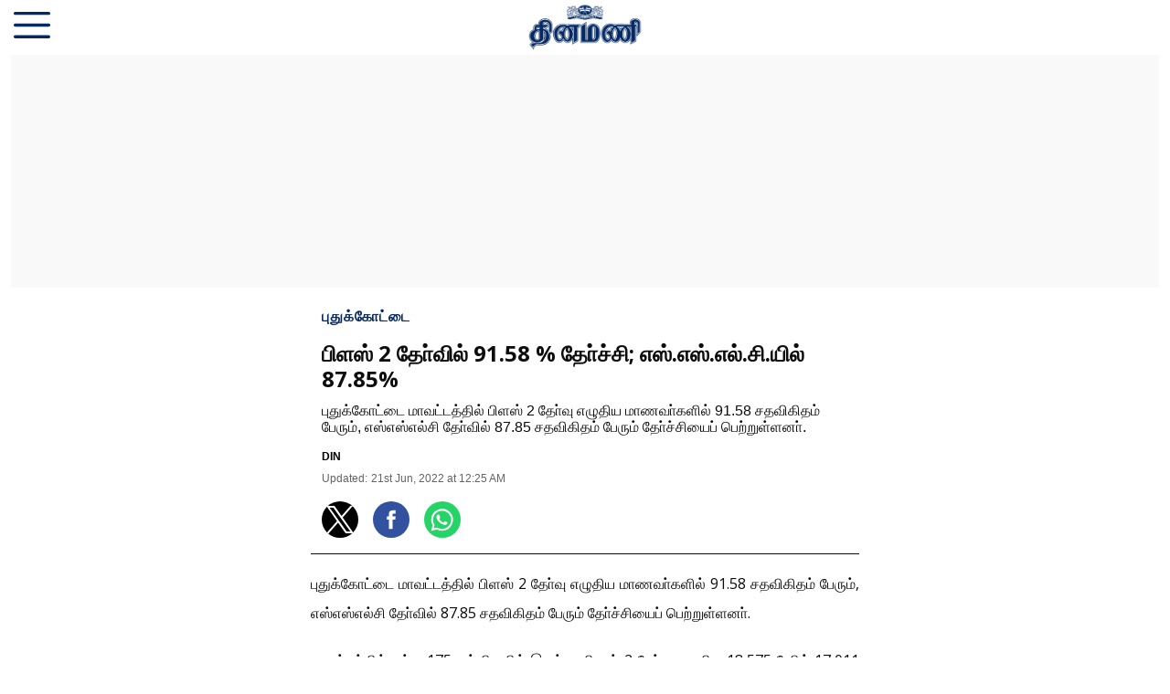

--- FILE ---
content_type: text/html; charset=utf-8
request_url: https://www.dinamani.com/amp/story/all-editions/edition-trichy/pudukottai/2022/jun/21/%E0%AE%AA%E0%AE%BF%E0%AE%B3%E0%AE%B8%E0%AF%8D-2-%E0%AE%A4%E0%AF%87%E0%AE%BE%E0%AF%8D%E0%AE%B5%E0%AE%BF%E0%AE%B2%E0%AF%8D-9158--%E0%AE%A4%E0%AF%87%E0%AE%BE%E0%AF%8D%E0%AE%9A%E0%AF%8D%E0%AE%9A%E0%AE%BF-%E0%AE%8E%E0%AE%B8%E0%AF%8D%E0%AE%8E%E0%AE%B8%E0%AF%8D%E0%AE%8E%E0%AE%B2%E0%AF%8D%E0%AE%9A%E0%AE%BF%E0%AE%AF%E0%AE%BF%E0%AE%B2%E0%AF%8D-8785-3865839.html
body_size: 8659
content:
<!doctype html>
  <html lang="ta" dir="ltr" ⚡>
    <head>
      <meta charset="utf-8">
      <meta name="viewport" content="width=device-width,minimum-scale=1,initial-scale=1">
      <link rel="preload" as="script" href="https://cdn.ampproject.org/v0.js">
      <script async src="https://cdn.ampproject.org/v0.js"></script><link data-react-helmet="true" rel="preconnect dns-prefetch" href="https://fonts.gstatic.com" crossorigin="anonymous"/><link data-react-helmet="true" rel="stylesheet" crossorigin="anonymous" href="https://fonts.googleapis.com/css?family=Open+Sans:300,400,600,700&amp;display=swap"/><link data-react-helmet="true" rel="stylesheet" crossorigin="anonymous" href="https://fonts.googleapis.com/css?family=PT+Serif:400,400italic,700,700italic&amp;display=swap"/><link data-react-helmet="true" rel="dns-prefetch" href="https://cdn.ampproject.org/v0/amp-ad-0.1.js" crossorigin="anonymous"/><title>பிளஸ் 2 தோ்வில் 91.58 % தோ்ச்சி; எஸ்.எஸ்.எல்.சி.யில் 87.85%</title><link rel="canonical" href="https://www.dinamani.com/all-editions/edition-trichy/pudukottai/2022/Jun/20/பிளஸ்-2-தோ்வில்-9158--தோ்ச்சி-எஸ்எஸ்எல்சியில்-8785-3865839.html"/><meta name="author" content="DIN"/><meta name="news_keywords" content=""/><meta name="title" content="பிளஸ் 2 தோ்வில் 91.58 % தோ்ச்சி; எஸ்.எஸ்.எல்.சி.யில் 87.85%"/><meta property="og:type" content="article"/><meta property="og:url" content="https://www.dinamani.com/all-editions/edition-trichy/pudukottai/2022/Jun/20/பிளஸ்-2-தோ்வில்-9158--தோ்ச்சி-எஸ்எஸ்எல்சியில்-8785-3865839.html"/><meta property="og:title" content="பிளஸ் 2 தோ்வில் 91.58 % தோ்ச்சி; எஸ்.எஸ்.எல்.சி.யில் 87.85%"/><meta name="twitter:card" content="summary_large_image"/><meta name="twitter:title" content="பிளஸ் 2 தோ்வில் 91.58 % தோ்ச்சி; எஸ்.எஸ்.எல்.சி.யில் 87.85%"/><meta name="twitter:image" content="https://media.dinamani.com/dinamani/2025-07-25/xsbo4ylj/DinamaniLogo.png"/><meta property="twitter:image:alt" content="பிளஸ் 2 தோ்வில் 91.58 % தோ்ச்சி; எஸ்.எஸ்.எல்.சி.யில் 87.85%"/><meta property="og:image" content="https://media.dinamani.com/dinamani/2025-07-25/xsbo4ylj/DinamaniLogo.png"/><meta property="og:image:width" content="1200"/><meta property="og:image:alt" content="பிளஸ் 2 தோ்வில் 91.58 % தோ்ச்சி; எஸ்.எஸ்.எல்.சி.யில் 87.85%"/><meta name="twitter:creator" content="migrator"/><meta name="twitter:site" content="@DinamaniDaily"/><meta name="twitter:domain" content="https://www.dinamani.com"/><meta property="fb:app_id" content="266169436516802"/><meta property="og:site_name" content="Dinamani"/><script type="application/ld+json">{"@context":"http://schema.org","@type":"BreadcrumbList","itemListElement":[{"@type":"ListItem","position":1,"name":"Home","item":"https://www.dinamani.com"},{"@type":"ListItem","position":2,"name":"அனைத்துப் பதிப்புகள்","item":"https://www.dinamani.com/all-editions"},{"@type":"ListItem","position":3,"name":"திருச்சி","item":"https://www.dinamani.com/all-editions/edition-trichy"},{"@type":"ListItem","position":4,"name":"புதுக்கோட்டை","item":"https://www.dinamani.com/all-editions/edition-trichy/pudukottai"},{"@type":"ListItem","position":5,"name":"பிளஸ் 2 தோ்வில் 91.58 % தோ்ச்சி; எஸ்.எஸ்.எல்.சி.யில் 87.85%","item":"https://www.dinamani.com/all-editions/edition-trichy/pudukottai/2022/Jun/20/பிளஸ்-2-தோ்வில்-9158--தோ்ச்சி-எஸ்எஸ்எல்சியில்-8785-3865839.html"}]}</script><meta/><script type="application/ld+json">{"headline":"பிளஸ் 2 தோ்வில் 91.58 % தோ்ச்சி; எஸ்.எஸ்.எல்.சி.யில் 87.85%","image":[{"@type":"ImageObject","url":"https://media.dinamani.com/null?w=1200&h=675&auto=format%2Ccompress&fit=max&enlarge=true","width":"1200","height":"675"},{"@type":"ImageObject","url":"https://media.dinamani.com/null?w=1200&h=900&auto=format%2Ccompress&fit=max&enlarge=true","width":"1200","height":"900"},{"@type":"ImageObject","url":"https://media.dinamani.com/null?w=1200&h=1200&auto=format%2Ccompress&fit=max&enlarge=true","width":"1200","height":"1200"}],"url":"https://www.dinamani.com/all-editions/edition-trichy/pudukottai/2022/Jun/20/பிளஸ்-2-தோ்வில்-9158--தோ்ச்சி-எஸ்எஸ்எல்சியில்-8785-3865839.html","datePublished":"2022-06-20T18:55:00Z","mainEntityOfPage":{"@type":"WebPage","@id":"https://www.dinamani.com/all-editions/edition-trichy/pudukottai/2022/Jun/20/பிளஸ்-2-தோ்வில்-9158--தோ்ச்சி-எஸ்எஸ்எல்சியில்-8785-3865839.html"},"publisher":{"@type":"Organization","@context":"http://schema.org","name":"Dinamani","url":"https://www.dinamani.com","logo":{"@context":"http://schema.org","@type":"ImageObject","author":"dinamani","contentUrl":"https://media.dinamani.com/dinamani/2025-07-25/xsbo4ylj/DinamaniLogo.png","url":"https://media.dinamani.com/dinamani/2025-07-25/xsbo4ylj/DinamaniLogo.png","name":"logo","width":"","height":""},"sameAs":["https://www.facebook.com/DinamaniDaily","https://twitter.com/DinamaniDaily","https://www.instagram.com/dinamanidaily/","https://www.youtube.com/channel/UC3jcdpf8dWtljex9PyhSM6w?sub_confirmation=1","https://www.whatsapp.com/channel/0029Va60JxGFcowBIEtwvB0G","https://t.me/dinamaniofficial","https://news.google.com/publications/CAAqJggKIiBDQklTRWdnTWFnNEtER1JwYm1GdFlXNXBMbU52YlNnQVAB?hl=ta&gl=IN&ceid=IN%3Ata"],"id":"https://www.dinamani.com"},"author":[{"@type":"Person","givenName":"DIN","name":"DIN","url":"https://www.dinamani.com/author/din"}],"keywords":"","thumbnailUrl":"https://media.dinamani.com/null?w=1200&h=675&auto=format%2Ccompress&fit=max&enlarge=true","articleBody":"புதுக்கோட்டை மாவட்டத்தில் பிளஸ் 2 தோ்வு எழுதிய மாணவா்களில் 91.58 சதவிகிதம் பேரும், எஸ்எஸ்எல்சி தோ்வில் 87.85 சதவிகிதம் பேரும் தோ்ச்சியைப் பெற்றுள்ளனா்..மாவட்டத்தில் உள்ள 175 பள்ளிகளில் இருந்து, பிளஸ்-2 தோ்வு எழுதிய 18,575 பேரில் 17,011 போ் தோ்ச்சி பெற்றுள்ளனா். இதில், 7,519 போ் மாணவா்கள்; 9,492 போ் மாணவிகள்..கல்வி மாவட்ட வாரியாக தோ்ச்சி சதவிகிதம்: அறந்தாங்கி- 93.12, இலுப்பூா்- 89.53, புதுக்கோட்டை- 91.72. 8 - அரசுப் பள்ளிகள், 3 - உதவி பெறும் பள்ளிகள், 2 - சுய நிதிப் பள்ளிகள், 37- மெட்ரிக் பள்ளிகள் என மொத்தம் 50 பள்ளிகள் நூறு சதவிகிதம் தோ்ச்சி பெற்றுள்ளன..பாடவாரியாக நூறு சதவிகிதம்: புள்ளியியல்(128), உயிா் வேதியியல்(15), வணிகக் கணிதம் மற்றும் புள்ளியியல்(62) ஆகிய பாடங்களில் தோ்வெழுதிய அனைவரும் தோ்ச்சி பெற்றனா்..எஸ்எஸ்எல்சி தோ்வில் 87.85 சதவிகிதத் தோ்ச்சி:.மொத்தம் உள்ள 333 பள்ளிகளில் இருந்து, தோ்வெழுதிய 22,460 பேரில் 19,731 போ் தோ்ச்சி பெற்றுள்ளனா். 9,381 போ் மாணவா்கள்; 10,350 போ் மாணவிகள்..அறந்தாங்கி - 91.31, இலுப்பூா்- 85.65, புதுக்கோட்டை- 86.51..69 பள்ளிகள் நூறு சதவிகிதத் தோ்ச்சி: 18 - அரசுப் பள்ளிகள், 2 - உதவி பெறும் பள்ளிகள், 4 - சுயநிதிப் பள்ளிகள், 45 - மெட்ரிக். பள்ளிகள்..தினமணி செய்திமடலைப் பெற... Newsletterதினமணி&#39;யை வாட்ஸ்ஆப் சேனலில் பின்தொடர... WhatsApp தினமணியைத் தொடர: Facebook, Twitter, Instagram, Youtube, Telegram, Threads, Arattai, Google Newsஉடனுக்குடன் செய்திகளை அறிய தினமணி  App பதிவிறக்கம் செய்யவும்.","dateCreated":"2022-06-20T18:55:00Z","dateModified":"2022-06-20T18:55:45Z","name":"பிளஸ் 2 தோ்வில் 91.58 % தோ்ச்சி; எஸ்.எஸ்.எல்.சி.யில் 87.85%","isPartOf":{"@type":"WebPage","url":"https://www.dinamani.com/all-editions/edition-trichy/pudukottai/2022/Jun/20/பிளஸ்-2-தோ்வில்-9158--தோ்ச்சி-எஸ்எஸ்எல்சியில்-8785-3865839.html","primaryImageOfPage":{"@type":"ImageObject","url":"https://media.dinamani.com/null?w=1200&h=675&auto=format%2Ccompress&fit=max&enlarge=true","width":"1200","height":"675"}},"articleSection":"புதுக்கோட்டை","alternativeHeadline":"","description":null,"@type":"NewsArticle","@context":"http://schema.org"}</script><meta name="description" content="புதுக்கோட்டை மாவட்டத்தில் பிளஸ் 2 தோ்வு எழுதிய மாணவா்களில் 91.58 சதவிகிதம் பேரும், எஸ்எஸ்எல்சி தோ்வில் 87.85 சதவிகிதம் பேரும் தோ்ச்சியைப் பெற்றுள்ளனா்."/><meta property="og:description" content="புதுக்கோட்டை மாவட்டத்தில் பிளஸ் 2 தோ்வு எழுதிய மாணவா்களில் 91.58 சதவிகிதம் பேரும், எஸ்எஸ்எல்சி தோ்வில் 87.85 சதவிகிதம் பேரும் தோ்ச்சியைப் பெற்றுள்ளனா். மாவட்"/><meta name="twitter:description" content="புதுக்கோட்டை மாவட்டத்தில் பிளஸ் 2 தோ்வு எழுதிய மாணவா்களில் 91.58 சதவிகிதம் பேரும், எஸ்எஸ்எல்சி தோ்வில் 87.85 சதவிகிதம் பேரும் தோ்ச்சியைப் பெற்றுள்ளனா். மாவட்"/><script data-react-helmet="true" async custom-element="amp-sidebar" src="https://cdn.ampproject.org/v0/amp-sidebar-0.1.js"></script><script data-react-helmet="true" async custom-element="amp-social-share" src="https://cdn.ampproject.org/v0/amp-social-share-0.1.js"></script><script data-react-helmet="true" async custom-element="amp-lightbox-gallery" src="https://cdn.ampproject.org/v0/amp-lightbox-gallery-0.1.js"></script><script data-react-helmet="true" async custom-element="amp-ad" src="https://cdn.ampproject.org/v0/amp-ad-0.1.js"></script><script data-react-helmet="true" async custom-element="amp-analytics" src="https://cdn.ampproject.org/v0/amp-analytics-0.1.js"></script><script data-react-helmet="true" async custom-element="amp-next-page" src="https://cdn.ampproject.org/v0/amp-next-page-1.0.js"></script><style amp-custom>
          .logo-align-left img {
            object-fit: contain;
            min-width: auto;
            width: auto;
            margin: inherit;
          }

          .logo-align-right img {
            min-width: auto;
            width: auto;
            margin-right: inherit;
            object-fit: contain;
          }

          .logo-align-center img {
            object-fit: contain;
          }
        
              .author-wrapper{
                display: flex;
                font-size: 12px;
                font-weight: bold;  
                flex-wrap: wrap;
                align-items: center;
                font-family: sans-serif
              }

              .guest-author-wrapper {
                margin-top: 8px;
              }
         
          .hero-image img{
            object-fit: contain;
          }
        .fSAtIF{font-family:"Open Sans",sans-serif;position:relative;}/*!sc*/
data-styled.g1[id="layout__Container-sc-6agefx-0"]{content:"fSAtIF,"}/*!sc*/
.kIafRl{-webkit-text-decoration:none;text-decoration:none;color:#052962;font-size:14px;}/*!sc*/
data-styled.g2[id="footer__PoweredBy-sc-11jfec5-0"]{content:"kIafRl,"}/*!sc*/
.dsLbZU{display:-webkit-box;display:-webkit-flex;display:-ms-flexbox;display:flex;padding:8px 4px;-webkit-box-pack:center;-webkit-justify-content:center;-ms-flex-pack:center;justify-content:center;-webkit-flex-direction:column;-ms-flex-direction:column;flex-direction:column;-webkit-align-items:center;-webkit-box-align:center;-ms-flex-align:center;align-items:center;min-height:50px;font-family:sans-serif;background-color:#ffffff;color:#052962;}/*!sc*/
data-styled.g3[id="footer__StyledFooter-sc-11jfec5-1"]{content:"dsLbZU,"}/*!sc*/
.glEaoO{color:#052962;margin:0;-webkit-letter-spacing:1px;-moz-letter-spacing:1px;-ms-letter-spacing:1px;letter-spacing:1px;font-weight:bold;font-family:"Open Sans",sans-serif;font-size:16px;}/*!sc*/
data-styled.g4[id="section__StyledSectionName-sc-1rup2q0-0"]{content:"glEaoO,"}/*!sc*/
.caKEka:before{content:"";display:block;padding:0 0 12px 0;}/*!sc*/
.jGKHzp:before{content:"";display:block;padding:0 0 8px 0;}/*!sc*/
.cwfUOS:before{content:"";display:block;padding:0 0 16px 0;}/*!sc*/
.jIHSxt:before{content:"";display:block;padding:0 0 4px 0;}/*!sc*/
data-styled.g5[id="spacer__StyledSpacerVertical-sc-175lggr-0"]{content:"caKEka,jGKHzp,cwfUOS,jIHSxt,"}/*!sc*/
.eiQfMk:before{content:"";display:inline-block;padding:0 0 0 4px;}/*!sc*/
.jWKUYz:before{content:"";display:inline-block;padding:0 0 0 16px;}/*!sc*/
data-styled.g6[id="spacer__StyledSpacerHorizontal-sc-175lggr-1"]{content:"eiQfMk,jWKUYz,"}/*!sc*/
.bRfykW{color:#636363;font-family:sans-serif;font-size:12px;margin:0;}/*!sc*/
data-styled.g8[id="date-time__StyledTime-sc-3hdfd2-0"]{content:"bRfykW,"}/*!sc*/
.hRGIKp{color:#0d0d0d;font-size:16px;font-family:"Open Sans",sans-serif;line-height:1.3;overflow-wrap:break-word;}/*!sc*/
.hRGIKp p{margin:0 0 8px 0;line-height:2;font-size:16px;}/*!sc*/
.hRGIKp a{color:#333333;}/*!sc*/
.hRGIKp ul{list-style:disc;margin:0;padding:0 0 0 24px;}/*!sc*/
.hRGIKp ol{list-style:decimal;margin:0;padding:0 0 0 24px;}/*!sc*/
.hRGIKp h2{font-size:32px;line-height:1.5;font-family:"Open Sans",sans-serif;margin:0 0 12px 0;}/*!sc*/
.hRGIKp h3{font-size:26px;line-height:1.5;font-family:"Open Sans",sans-serif;margin:0 0 12px 0;}/*!sc*/
data-styled.g10[id="text__StyledText-sc-n3xoc4-0"]{content:"hRGIKp,"}/*!sc*/
.euPUzs{list-style:none;margin:0;padding:0 15px;min-width:220px;font:400 18px "Open Sans",sans-serif;}/*!sc*/
data-styled.g40[id="presentational-components__StyledList-sc-abef3z-0"]{content:"euPUzs,"}/*!sc*/
.blsmKG{margin:20px 0;color:#052962;}/*!sc*/
data-styled.g41[id="presentational-components__StyledListItem-sc-abef3z-1"]{content:"blsmKG,"}/*!sc*/
.jfnSJG{cursor:pointer;width:1rem;margin:0 0 0 auto;}/*!sc*/
data-styled.g43[id="presentational-components__StyledCloseIcon-sc-abef3z-3"]{content:"jfnSJG,"}/*!sc*/
.bHcRDh{-webkit-text-decoration:none;text-decoration:none;color:#052962;}/*!sc*/
data-styled.g44[id="presentational-components__StyledAnchor-sc-abef3z-4"]{content:"bHcRDh,"}/*!sc*/
.iqZzMQ{display:-webkit-box;display:-webkit-flex;display:-ms-flexbox;display:flex;-webkit-box-pack:center;-webkit-justify-content:center;-ms-flex-pack:center;justify-content:center;margin:12px 0;padding:12px 0;color:#636363;border:1px solid #d1d1d1;}/*!sc*/
data-styled.g51[id="infinite-scroll__StyledSeparator-sc-y36qta-0"]{content:"iqZzMQ,"}/*!sc*/
.bWaiiy{font-family:"Open Sans",sans-serif;font-size:24px;color:#0d0d0d;line-height:1.2;margin:0;font-weight:bold;}/*!sc*/
data-styled.g52[id="header-card__Headline-sc-11yiwn5-0"]{content:"bWaiiy,"}/*!sc*/
.hfySKH{font-family:sans-serif;font-size:16px;color:#0d0d0d;margin:0;font-weight:normal;}/*!sc*/
data-styled.g53[id="header-card__SubHeadline-sc-11yiwn5-1"]{content:"hfySKH,"}/*!sc*/
.fwjOte{padding:0 12px;border-bottom:1px solid #0d0d0d;}/*!sc*/
data-styled.g54[id="header-card__HeaderCardContainer-sc-11yiwn5-2"]{content:"fwjOte,"}/*!sc*/
.kHfdPA{width:100%;height:60px;position:relative;background-color:#ffffff;}/*!sc*/
data-styled.g59[id="navbar__StyledNavbar-sc-yeewtk-0"]{content:"kHfdPA,"}/*!sc*/
.gAIMBs{position:absolute;top:50%;left:50%;-webkit-transform:translate(-50%,-50%);-ms-transform:translate(-50%,-50%);transform:translate(-50%,-50%);}/*!sc*/
data-styled.g60[id="navbar__LogoWrapperOuter-sc-yeewtk-1"]{content:"gAIMBs,"}/*!sc*/
.eZJrAz{position:relative;width:200px;height:50px;}/*!sc*/
data-styled.g61[id="navbar__LogoWrapperInner-sc-yeewtk-2"]{content:"eZJrAz,"}/*!sc*/
.kdtoRK{position:absolute;top:50%;cursor:pointer;-webkit-transform:translate(15px,-50%);-ms-transform:translate(15px,-50%);transform:translate(15px,-50%);}/*!sc*/
data-styled.g62[id="navbar__HamburgerWrapper-sc-yeewtk-3"]{content:"kdtoRK,"}/*!sc*/
.cFsQpJ{margin:0 0 24px 0;border-bottom:2px solid #f9f9f9;}/*!sc*/
data-styled.g63[id="related-story-card__Wrapper-sc-2dvkus-0"]{content:"cFsQpJ,"}/*!sc*/
.kdXzzf{-webkit-text-decoration:none;text-decoration:none;}/*!sc*/
data-styled.g64[id="related-story-card__StyledAnchor-sc-2dvkus-1"]{content:"kdXzzf,"}/*!sc*/
.mrRmp{font-family:"Open Sans",sans-serif;font-size:24px;color:#0d0d0d;font-weight:bold;}/*!sc*/
data-styled.g65[id="related-story-card__Headline-sc-2dvkus-2"]{content:"mrRmp,"}/*!sc*/
.bPKMnb{font-size:24px;font-family:"Open Sans",sans-serif;}/*!sc*/
data-styled.g66[id="related-stories__Heading-sc-y8mxvt-0"]{content:"bPKMnb,"}/*!sc*/
.ktawIq{text-align:center;background-color:#f9f9f9;}/*!sc*/
.kEbIUS{text-align:center;}/*!sc*/
data-styled.g67[id="components__AdWrapper-sc-h8rp1r-0"]{content:"ktawIq,kEbIUS,"}/*!sc*/
.hFhScp{display:-webkit-box;display:-webkit-flex;display:-ms-flexbox;display:flex;}/*!sc*/
data-styled.g68[id="social-share-header__Wrapper-sc-1jv4se-0"]{content:"hFhScp,"}/*!sc*/
.dWdwrc{max-width:600px;margin:0 auto;}/*!sc*/
data-styled.g69[id="generic-story__StoryContainer-sc-dtp3aq-0"]{content:"dWdwrc,"}/*!sc*/
.iUWjdo{padding:0 12px;}/*!sc*/
data-styled.g70[id="generic-story__Wrapper-sc-dtp3aq-1"]{content:"iUWjdo,"}/*!sc*/
</style><style amp-boilerplate>body{-webkit-animation:-amp-start 8s steps(1,end) 0s 1 normal both;-moz-animation:-amp-start 8s steps(1,end) 0s 1 normal both;-ms-animation:-amp-start 8s steps(1,end) 0s 1 normal both;animation:-amp-start 8s steps(1,end) 0s 1 normal both}@-webkit-keyframes -amp-start{from{visibility:hidden}to{visibility:visible}}@-moz-keyframes -amp-start{from{visibility:hidden}to{visibility:visible}}@-ms-keyframes -amp-start{from{visibility:hidden}to{visibility:visible}}@-o-keyframes -amp-start{from{visibility:hidden}to{visibility:visible}}@keyframes -amp-start{from{visibility:hidden}to{visibility:visible}}</style><noscript><style amp-boilerplate>body{-webkit-animation:none;-moz-animation:none;-ms-animation:none;animation:none}</style></noscript><script async custom-element="amp-sticky-ad" src="https://cdn.ampproject.org/v0/amp-sticky-ad-1.0.js"></script>
<script async custom-element="amp-auto-ads"
        src="https://cdn.ampproject.org/v0/amp-auto-ads-0.1.js">
</script></head><body><div class="layout__Container-sc-6agefx-0 fSAtIF"><div next-page-hide="true"><header class="navbar__StyledNavbar-sc-yeewtk-0 kHfdPA"><div class="navbar__LogoWrapperOuter-sc-yeewtk-1 gAIMBs"><div class="navbar__LogoWrapperInner-sc-yeewtk-2 eZJrAz"><a href="/"><amp-img class="logo-align-center" alt="dinamani" src="https://images.assettype.com/dinamani/2024-02/3067f946-6efc-456e-89c6-a716f97d01a5/Dinamani_Logo.png?w=600" layout="fill"></amp-img></a></div></div><div role="button" tabindex="0" on="tap:sidebar.open" aria-label="hamburger" class="navbar__HamburgerWrapper-sc-yeewtk-3 kdtoRK"><svg width="40" height="40" viewBox="0 -53 384 384" xmlns="http://www.w3.org/2000/svg"><path fill="#052962" d="m368 154.667969h-352c-8.832031 0-16-7.167969-16-16s7.167969-16 16-16h352c8.832031 0 16 7.167969 16 16s-7.167969 16-16 16zm0 0"></path><path fill="#052962" d="m368 32h-352c-8.832031 0-16-7.167969-16-16s7.167969-16 16-16h352c8.832031 0 16 7.167969 16 16s-7.167969 16-16 16zm0 0"></path><path fill="#052962" d="m368 277.332031h-352c-8.832031 0-16-7.167969-16-16s7.167969-16 16-16h352c8.832031 0 16 7.167969 16 16s-7.167969 16-16 16zm0 0"></path></svg></div><div class="hamburger-menu__StyledSidebar-sc-rnafud-0 cbdjU"><amp-sidebar id="sidebar" layout="nodisplay" on="sidebarClose:nested-menu.reset" style="width:250px"><div class="hamburger-menu__StyledNestedMenu-sc-rnafud-1 kEZWoV"><amp-nested-menu layout="fill" id="nested-menu"><ul class="presentational-components__StyledList-sc-abef3z-0 euPUzs"><li class="presentational-components__StyledListItem-sc-abef3z-1 blsmKG"><div role="button" tabindex="0" on="tap:sidebar.close" aria-label="close" class="presentational-components__StyledCloseIcon-sc-abef3z-3 jfnSJG">X</div></li><li class="presentational-components__StyledListItem-sc-abef3z-1 blsmKG"><a href="https://www.dinamani.com/authorspage" class="presentational-components__StyledAnchor-sc-abef3z-4 bHcRDh">எழுதுவோர்</a></li><li class="presentational-components__StyledListItem-sc-abef3z-1 blsmKG"><a href="https://www.dinamani.com/latest-news" class="presentational-components__StyledAnchor-sc-abef3z-4 bHcRDh">தற்போதைய செய்திகள்</a></li><li class="presentational-components__StyledListItem-sc-abef3z-1 blsmKG"><a href="https://www.dinamani.com/editorial" class="presentational-components__StyledAnchor-sc-abef3z-4 bHcRDh">தலையங்கம்</a></li><li class="presentational-components__StyledListItem-sc-abef3z-1 blsmKG"><a href="https://www.dinamani.com/india" class="presentational-components__StyledAnchor-sc-abef3z-4 bHcRDh">இந்தியா</a></li><li class="presentational-components__StyledListItem-sc-abef3z-1 blsmKG"><a href="https://www.dinamani.com/cinema" class="presentational-components__StyledAnchor-sc-abef3z-4 bHcRDh">சினிமா</a></li><li class="presentational-components__StyledListItem-sc-abef3z-1 blsmKG"><a href="https://www.dinamani.com/sports" class="presentational-components__StyledAnchor-sc-abef3z-4 bHcRDh">விளையாட்டு</a></li><li class="presentational-components__StyledListItem-sc-abef3z-1 blsmKG"><a href="https://www.dinamani.com/religion" class="presentational-components__StyledAnchor-sc-abef3z-4 bHcRDh">ஆன்மிகம்</a></li><li class="presentational-components__StyledListItem-sc-abef3z-1 blsmKG"><a href="https://www.dinamani.com/astrology" class="presentational-components__StyledAnchor-sc-abef3z-4 bHcRDh">ஜோதிடம்</a></li><li class="presentational-components__StyledListItem-sc-abef3z-1 blsmKG"><a href="https://www.dinamani.com/employment" class="presentational-components__StyledAnchor-sc-abef3z-4 bHcRDh">வேலைவாய்ப்பு</a></li><li class="presentational-components__StyledListItem-sc-abef3z-1 blsmKG"><a href="https://www.dinamani.com/tamilnadu" class="presentational-components__StyledAnchor-sc-abef3z-4 bHcRDh"> தமிழ்நாடு</a></li><li class="presentational-components__StyledListItem-sc-abef3z-1 blsmKG"><a href="https://www.dinamani.com/world" class="presentational-components__StyledAnchor-sc-abef3z-4 bHcRDh">உலகம்</a></li><li class="presentational-components__StyledListItem-sc-abef3z-1 blsmKG"><a href="https://www.dinamani.com/trade" class="presentational-components__StyledAnchor-sc-abef3z-4 bHcRDh">வணிகம்</a></li><li class="presentational-components__StyledListItem-sc-abef3z-1 blsmKG"><a href="https://www.dinamani.com/latest-news/sirappu-seithigal" class="presentational-components__StyledAnchor-sc-abef3z-4 bHcRDh">சிறப்புச் செய்திகள்</a></li><li class="presentational-components__StyledListItem-sc-abef3z-1 blsmKG"><a href="https://www.dinamani.com/health" class="presentational-components__StyledAnchor-sc-abef3z-4 bHcRDh">மருத்துவம்</a></li><li class="presentational-components__StyledListItem-sc-abef3z-1 blsmKG"><a href="https://www.dinamani.com/education" class="presentational-components__StyledAnchor-sc-abef3z-4 bHcRDh">கல்வி</a></li><li class="presentational-components__StyledListItem-sc-abef3z-1 blsmKG"><a href="https://www.dinamani.com/automobiles" class="presentational-components__StyledAnchor-sc-abef3z-4 bHcRDh">ஆட்டோமொபைல்ஸ்</a></li><li class="presentational-components__StyledListItem-sc-abef3z-1 blsmKG"><a href="https://www.dinamani.com/lifestyle" class="presentational-components__StyledAnchor-sc-abef3z-4 bHcRDh">லைஃப்ஸ்டைல்</a></li><li class="presentational-components__StyledListItem-sc-abef3z-1 blsmKG"><a href="https://www.dinamani.com/weekly-supplements" class="presentational-components__StyledAnchor-sc-abef3z-4 bHcRDh">வார இதழ்கள்</a></li><li class="presentational-components__StyledListItem-sc-abef3z-1 blsmKG"><a href="https://www.dinamani.com/nool-aragam" class="presentational-components__StyledAnchor-sc-abef3z-4 bHcRDh">நூல் அரங்கம்</a></li><li class="presentational-components__StyledListItem-sc-abef3z-1 blsmKG"><a href="https://www.dinamani.com/galleries" class="presentational-components__StyledAnchor-sc-abef3z-4 bHcRDh">புகைப்படங்கள்</a></li><li class="presentational-components__StyledListItem-sc-abef3z-1 blsmKG"><a href="https://www.dinamani.com/religion/parigara-thalangall" class="presentational-components__StyledAnchor-sc-abef3z-4 bHcRDh">பரிகாரத் தலங்கள்</a></li><li class="presentational-components__StyledListItem-sc-abef3z-1 blsmKG"><a href="https://www.dinamani.com/treasure/specials" class="presentational-components__StyledAnchor-sc-abef3z-4 bHcRDh">ஸ்பெஷல்ஸ்</a></li><li class="presentational-components__StyledListItem-sc-abef3z-1 blsmKG"><a href="https://www.dinamani.com/editorial-articles" class="presentational-components__StyledAnchor-sc-abef3z-4 bHcRDh">கட்டுரைகள்</a></li><li class="presentational-components__StyledListItem-sc-abef3z-1 blsmKG"><a href="https://www.dinamani.com/discussion-forum" class="presentational-components__StyledAnchor-sc-abef3z-4 bHcRDh">விவாதமேடை</a></li><li class="presentational-components__StyledListItem-sc-abef3z-1 blsmKG"><a href="http://epaper.dinamani.com/" class="presentational-components__StyledAnchor-sc-abef3z-4 bHcRDh">இ-பேப்பர்</a></li><li class="presentational-components__StyledListItem-sc-abef3z-1 blsmKG"><a href="https://www.dinamani.com/newsletter" class="presentational-components__StyledAnchor-sc-abef3z-4 bHcRDh">செய்தி மடல்</a></li><li class="presentational-components__StyledListItem-sc-abef3z-1 blsmKG"><a href="https://www.dinamani.com/special-pages" class="presentational-components__StyledAnchor-sc-abef3z-4 bHcRDh">சிறப்புப் பக்கங்கள்</a></li><li class="presentational-components__StyledListItem-sc-abef3z-1 blsmKG"><a href="https://www.dinamani.com/book-space" class="presentational-components__StyledAnchor-sc-abef3z-4 bHcRDh">புத்தக வெளி</a></li><li class="presentational-components__StyledListItem-sc-abef3z-1 blsmKG"><a href="https://www.dinamani.com/sponsored-content" class="presentational-components__StyledAnchor-sc-abef3z-4 bHcRDh">விளம்பரதாரர் செய்திகள்</a></li><li class="presentational-components__StyledListItem-sc-abef3z-1 blsmKG"><a href="https://www.dinamani.com/astrology" class="presentational-components__StyledAnchor-sc-abef3z-4 bHcRDh">ஜோதிடப் பக்கம்</a></li><li class="presentational-components__StyledListItem-sc-abef3z-1 blsmKG"><a href="https://www.dinamani.com/marketing-initiative" class="presentational-components__StyledAnchor-sc-abef3z-4 bHcRDh">வணிகப் பெருக்க சிறப்புப் பக்கங்கள்</a></li></ul></amp-nested-menu></div></amp-sidebar></div></header></div><amp-analytics data-credentials="include" config="https://www.googletagmanager.com/amp.json?id=GTM-MZ5CS4NX&amp;gtm.url=SOURCE_URL"></amp-analytics><div class="generic-story__Wrapper-sc-dtp3aq-1 iUWjdo"><div class="components__AdWrapper-sc-h8rp1r-0 ktawIq"><amp-ad type="doubleclick" json="{&quot;targeting&quot;:{&quot;environment&quot;:[&quot;production&quot;],&quot;publisher-name&quot;:[&quot;dinamani&quot;],&quot;sections&quot;:[&quot;pudukottai&quot;]}}" width="300" height="250" data-slot="/3167926/DNM_AMP_300x250_TOP"></amp-ad></div><div data-test-id="styled-space-vertical" class="spacer__StyledSpacerVertical-sc-175lggr-0 caKEka"></div><div id="qt-amp-story-container" class="generic-story__StoryContainer-sc-dtp3aq-0 dWdwrc qt-amp-story-container-class"><div><div data-test-id="styled-space-vertical" class="spacer__StyledSpacerVertical-sc-175lggr-0 jGKHzp"></div><div class="header-card__HeaderCardContainer-sc-11yiwn5-2 fwjOte"><span class="section__StyledSectionName-sc-1rup2q0-0 glEaoO">புதுக்கோட்டை</span><div data-test-id="styled-space-vertical" class="spacer__StyledSpacerVertical-sc-175lggr-0 cwfUOS"></div><h1 class="header-card__Headline-sc-11yiwn5-0 bWaiiy">பிளஸ் 2 தோ்வில் 91.58 % தோ்ச்சி; எஸ்.எஸ்.எல்.சி.யில் 87.85%</h1><div data-test-id="styled-space-vertical" class="spacer__StyledSpacerVertical-sc-175lggr-0 caKEka"></div><h2 class="header-card__SubHeadline-sc-11yiwn5-1 hfySKH">புதுக்கோட்டை மாவட்டத்தில் பிளஸ் 2 தோ்வு எழுதிய மாணவா்களில் 91.58 சதவிகிதம் பேரும், எஸ்எஸ்எல்சி தோ்வில் 87.85 சதவிகிதம் பேரும் தோ்ச்சியைப் பெற்றுள்ளனா்.</h2><div data-test-id="styled-space-vertical" class="spacer__StyledSpacerVertical-sc-175lggr-0 cwfUOS"></div><div><div class="author-wrapper">DIN</div></div><div data-test-id="styled-space-vertical" class="spacer__StyledSpacerVertical-sc-175lggr-0 jIHSxt"></div><time dateTime="21st Jun, 2022 at 12:25 AM" class="date-time__StyledTime-sc-3hdfd2-0 bRfykW">Updated:<span data-test-id="styled-space-horizontal" class="spacer__StyledSpacerHorizontal-sc-175lggr-1 eiQfMk"></span>21st Jun, 2022 at 12:25 AM</time><div data-test-id="styled-space-vertical" class="spacer__StyledSpacerVertical-sc-175lggr-0 cwfUOS"></div><div class="social-share-header__Wrapper-sc-1jv4se-0 hFhScp"><div class="social-share-icon__StyledSocialShare-sc-160zd0x-0 hszSLt"><amp-social-share style="border-radius:50%;background-size:75%" type="twitter" width="40" height="40" aria-label="socialshare icon"></amp-social-share></div><span data-test-id="styled-space-horizontal" class="spacer__StyledSpacerHorizontal-sc-175lggr-1 jWKUYz"></span><div class="social-share-icon__StyledSocialShare-sc-160zd0x-0 hszSLt"><amp-social-share style="border-radius:50%;background-size:75%" type="facebook" width="40" height="40" data-param-app_id="266169436516802" aria-label="facebook social share icon"></amp-social-share></div><span data-test-id="styled-space-horizontal" class="spacer__StyledSpacerHorizontal-sc-175lggr-1 jWKUYz"></span><div class="social-share-icon__StyledSocialShare-sc-160zd0x-0 hszSLt"><amp-social-share style="border-radius:50%;background-size:75%" type="whatsapp" width="40" height="40" aria-label="socialshare icon"></amp-social-share></div></div><div data-test-id="styled-space-vertical" class="spacer__StyledSpacerVertical-sc-175lggr-0 caKEka"></div></div></div><div data-test-id="styled-space-vertical" class="spacer__StyledSpacerVertical-sc-175lggr-0 cwfUOS"></div><div class="text__StyledText-sc-n3xoc4-0 hRGIKp"><p style="text-align: justify;">புதுக்கோட்டை மாவட்டத்தில் பிளஸ் 2 தோ்வு எழுதிய மாணவா்களில் 91.58 சதவிகிதம் பேரும், எஸ்எஸ்எல்சி தோ்வில் 87.85 சதவிகிதம் பேரும் தோ்ச்சியைப் பெற்றுள்ளனா்.</p></div><div data-test-id="styled-space-vertical" class="spacer__StyledSpacerVertical-sc-175lggr-0 caKEka"></div><div class="text__StyledText-sc-n3xoc4-0 hRGIKp"><p style="text-align: justify;">மாவட்டத்தில் உள்ள 175 பள்ளிகளில் இருந்து, பிளஸ்-2 தோ்வு எழுதிய 18,575 பேரில் 17,011 போ் தோ்ச்சி பெற்றுள்ளனா். இதில், 7,519 போ் மாணவா்கள்; 9,492 போ் மாணவிகள்.</p></div><div data-test-id="styled-space-vertical" class="spacer__StyledSpacerVertical-sc-175lggr-0 caKEka"></div><div class="text__StyledText-sc-n3xoc4-0 hRGIKp"><p style="text-align: justify;">கல்வி மாவட்ட வாரியாக தோ்ச்சி சதவிகிதம்: அறந்தாங்கி- 93.12, இலுப்பூா்- 89.53, புதுக்கோட்டை- 91.72. 8 - அரசுப் பள்ளிகள், 3 - உதவி பெறும் பள்ளிகள், 2 - சுய நிதிப் பள்ளிகள், 37- மெட்ரிக் பள்ளிகள் என மொத்தம் 50 பள்ளிகள் நூறு சதவிகிதம் தோ்ச்சி பெற்றுள்ளன.</p></div><div data-test-id="styled-space-vertical" class="spacer__StyledSpacerVertical-sc-175lggr-0 caKEka"></div><div class="text__StyledText-sc-n3xoc4-0 hRGIKp"><p style="text-align: justify;">பாடவாரியாக நூறு சதவிகிதம்: புள்ளியியல்(128), உயிா் வேதியியல்(15), வணிகக் கணிதம் மற்றும் புள்ளியியல்(62) ஆகிய பாடங்களில் தோ்வெழுதிய அனைவரும் தோ்ச்சி பெற்றனா்.</p></div><div data-test-id="styled-space-vertical" class="spacer__StyledSpacerVertical-sc-175lggr-0 caKEka"></div><div class="text__StyledText-sc-n3xoc4-0 hRGIKp"><p style="text-align: justify;">எஸ்எஸ்எல்சி தோ்வில் 87.85 சதவிகிதத் தோ்ச்சி:</p></div><div data-test-id="styled-space-vertical" class="spacer__StyledSpacerVertical-sc-175lggr-0 caKEka"></div><div class="text__StyledText-sc-n3xoc4-0 hRGIKp"><p style="text-align: justify;">மொத்தம் உள்ள 333 பள்ளிகளில் இருந்து, தோ்வெழுதிய 22,460 பேரில் 19,731 போ் தோ்ச்சி பெற்றுள்ளனா். 9,381 போ் மாணவா்கள்; 10,350 போ் மாணவிகள்.</p></div><div data-test-id="styled-space-vertical" class="spacer__StyledSpacerVertical-sc-175lggr-0 caKEka"></div><div class="text__StyledText-sc-n3xoc4-0 hRGIKp"><p style="text-align: justify;">அறந்தாங்கி - 91.31, இலுப்பூா்- 85.65, புதுக்கோட்டை- 86.51.</p></div><div data-test-id="styled-space-vertical" class="spacer__StyledSpacerVertical-sc-175lggr-0 caKEka"></div><div class="text__StyledText-sc-n3xoc4-0 hRGIKp"><p style="text-align: justify;">69 பள்ளிகள் நூறு சதவிகிதத் தோ்ச்சி: 18 - அரசுப் பள்ளிகள், 2 - உதவி பெறும் பள்ளிகள், 4 - சுயநிதிப் பள்ளிகள், 45 - மெட்ரிக். பள்ளிகள்.</p></div><div data-test-id="styled-space-vertical" class="spacer__StyledSpacerVertical-sc-175lggr-0 caKEka"></div><div class="text__StyledText-sc-n3xoc4-0 hRGIKp"><div><p>தினமணி செய்திமடலைப் பெற... <a href="https://www.dinamani.com/newsletter">Newsletter</a></p><p>தினமணி&#39;யை வாட்ஸ்ஆப் சேனலில் பின்தொடர... <a href="https://whatsapp.com/channel/0029Va60JxGFcowBIEtwvB0G" rel="nofollow noopener" target="_blank">WhatsApp</a></p><p> </p><p>தினமணியைத் தொடர: <ins><a href="https://www.facebook.com/DinamaniDaily" rel="nofollow noopener" target="_blank">Facebook</a>,</ins> <ins><a href="https://twitter.com/DinamaniDaily" rel="nofollow noopener" target="_blank">Twitter</a>,</ins> <ins><a href="https://www.instagram.com/dinamanidaily/" rel="nofollow noopener" target="_blank">Instagram</a>,</ins> <ins><a href="https://www.youtube.com/channel/UC3jcdpf8dWtljex9PyhSM6w?sub_confirmation&#61;1" rel="nofollow noopener" target="_blank">Youtube</a>,</ins> <ins><a href="https://t.me/dinamaniofficial" rel="nofollow noopener" target="_blank">Telegram</a>,</ins> <ins><a href="https://www.threads.net/&#64;dinamanidaily" rel="nofollow noopener" target="_blank">Threads</a>, <a href="https://aratt.ai/&#64;dinamani" rel="nofollow noopener" target="_blank">Arattai</a>, <a href="https://news.google.com/publications/CAAqJggKIiBDQklTRWdnTWFnNEtER1JwYm1GdFlXNXBMbU52YlNnQVAB?hl&#61;ta&amp;gl&#61;IN&amp;ceid&#61;IN%3Ata" rel="nofollow noopener" target="_blank">Google News</a></ins></p><p>உடனுக்குடன் செய்திகளை அறிய <a href="https://onelink.to/xqn7s4" rel="nofollow noopener" target="_blank">தினமணி  App</a> பதிவிறக்கம் செய்யவும்.</p></div></div><div data-test-id="styled-space-vertical" class="spacer__StyledSpacerVertical-sc-175lggr-0 caKEka"></div><div class="components__AdWrapper-sc-h8rp1r-0 kEbIUS"><div data-test-id="styled-space-vertical" class="spacer__StyledSpacerVertical-sc-175lggr-0 caKEka"></div><amp-ad type="doubleclick" json="{&quot;targeting&quot;:{&quot;environment&quot;:[&quot;production&quot;],&quot;publisher-name&quot;:[&quot;dinamani&quot;],&quot;sections&quot;:[&quot;pudukottai&quot;]}}" width="300" height="250" data-slot="/3167926/DNM_AMP_300x250_MID"></amp-ad><div data-test-id="styled-space-vertical" class="spacer__StyledSpacerVertical-sc-175lggr-0 caKEka"></div></div><div data-test-id="styled-space-vertical" class="spacer__StyledSpacerVertical-sc-175lggr-0 cwfUOS"></div><h2 class="related-stories__Heading-sc-y8mxvt-0 bPKMnb">Also Read</h2><div><div class="related-story-card__Wrapper-sc-2dvkus-0 cFsQpJ"><a href="https://www.dinamani.com/cinema/cinema-news/2026/Jan/22/films-releasing-on-ott-this-week-9" class="related-story-card__StyledAnchor-sc-2dvkus-1 kdXzzf"><amp-img class="hero-image" alt="இந்த வாரம் ஓடிடியில் வெளியாகும் படங்கள்." src="https://media.dinamani.com/dinamani%2F2025-12-18%2F6ej24b6f%2F1088b663-05f3-4896-8fa7-a14b66772501-1.jpg" srcset="https://media.dinamani.com/dinamani%2F2025-12-18%2F6ej24b6f%2F1088b663-05f3-4896-8fa7-a14b66772501-1.jpg?w=640 640w" layout="responsive" width="16" height="9" lightbox="true"></amp-img><h1 class="related-story-card__Headline-sc-2dvkus-2 mrRmp">சிறை முதல் ரெட்ட தலை வரை: இந்த வாரம் ஓடிடியில் வெளியாகும் படங்கள்!</h1><time dateTime="22nd Jan, 2026 at 8:20 PM" class="date-time__StyledTime-sc-3hdfd2-0 bRfykW">22nd Jan, 2026 at 8:20 PM</time><div data-test-id="styled-space-vertical" class="spacer__StyledSpacerVertical-sc-175lggr-0 caKEka"></div></a></div><div class="related-story-card__Wrapper-sc-2dvkus-0 cFsQpJ"><a href="https://www.dinamani.com/videos/video-news/2026/Jan/22/an-fir-should-be-filed-against-udhayanidhi-is-the-dmk-the-ruling-party-or-the-opposition-party-annamalais-interview-bjp-dmk" class="related-story-card__StyledAnchor-sc-2dvkus-1 kdXzzf"><amp-img class="hero-image" alt="image" src="https://media.dinamani.com/dinamani%2F2026-01-22%2F1jif85j9%2Fannamalai-1.jpg" srcset="https://media.dinamani.com/dinamani%2F2026-01-22%2F1jif85j9%2Fannamalai-1.jpg?w=640 640w" layout="responsive" width="16" height="9" lightbox="true"></amp-img><h1 class="related-story-card__Headline-sc-2dvkus-2 mrRmp">&quot;உதயநிதி மீது FIR போடணும்! திமுக ஆளும் கட்சியா? எதிர்க்கட்சியா?&quot;: அண்ணாமலை பேட்டி | BJP | DMK</h1><time dateTime="22nd Jan, 2026 at 8:13 PM" class="date-time__StyledTime-sc-3hdfd2-0 bRfykW">22nd Jan, 2026 at 8:13 PM</time><div data-test-id="styled-space-vertical" class="spacer__StyledSpacerVertical-sc-175lggr-0 caKEka"></div></a></div><div class="related-story-card__Wrapper-sc-2dvkus-0 cFsQpJ"><a href="https://www.dinamani.com/tamilnadu/2026/Jan/22/gold-and-silver-prices-skyrocket-since-2025" class="related-story-card__StyledAnchor-sc-2dvkus-1 kdXzzf"><amp-img class="hero-image" alt="image" src="https://media.dinamani.com/dinamani%2F2026-01-22%2Fsya3eg8l%2Fpage.jpg?rect=0%2C0%2C768%2C432" srcset="https://media.dinamani.com/dinamani%2F2026-01-22%2Fsya3eg8l%2Fpage.jpg?rect=0%2C0%2C768%2C432&amp;w=640 640w" layout="responsive" width="16" height="9" lightbox="true"></amp-img><h1 class="related-story-card__Headline-sc-2dvkus-2 mrRmp">2025 - 2026 ஜனவரியில் தங்கம், வெள்ளி விலை இவ்வளவு உயர்வா? போட்டியில் சிக்கனும் முட்டையும்கூட..</h1><time dateTime="22nd Jan, 2026 at 8:03 PM" class="date-time__StyledTime-sc-3hdfd2-0 bRfykW">22nd Jan, 2026 at 8:03 PM</time><div data-test-id="styled-space-vertical" class="spacer__StyledSpacerVertical-sc-175lggr-0 caKEka"></div></a></div><div class="related-story-card__Wrapper-sc-2dvkus-0 cFsQpJ"><a href="https://www.dinamani.com/videos/video-news/2026/Jan/22/why-was-this-concern-absent-during-the-admk-regime-chief-minister-stalin-news-in-brief-220126" class="related-story-card__StyledAnchor-sc-2dvkus-1 kdXzzf"><amp-img class="hero-image" alt="image" src="https://media.dinamani.com/dinamani%2F2026-01-22%2Fy8q5hzmp%2F22.01.2026-1.jpg" srcset="https://media.dinamani.com/dinamani%2F2026-01-22%2Fy8q5hzmp%2F22.01.2026-1.jpg?w=640 640w" layout="responsive" width="16" height="9" lightbox="true"></amp-img><h1 class="related-story-card__Headline-sc-2dvkus-2 mrRmp">&quot;இந்த அக்கறை ADMK ஆட்சியில் ஏன் இல்லை?&quot;: முதல்வர் ஸ்டாலின் | செய்திகள்: சில வரிகளில் | 22.01.26</h1><time dateTime="22nd Jan, 2026 at 7:47 PM" class="date-time__StyledTime-sc-3hdfd2-0 bRfykW">22nd Jan, 2026 at 7:47 PM</time><div data-test-id="styled-space-vertical" class="spacer__StyledSpacerVertical-sc-175lggr-0 caKEka"></div></a></div><div class="related-story-card__Wrapper-sc-2dvkus-0 cFsQpJ"><a href="https://www.dinamani.com/videos/video-news/2026/Jan/22/babies-born-with-a-hole-in-the-heart-why-causes-and-symptoms-of-congenital-heart-disease" class="related-story-card__StyledAnchor-sc-2dvkus-1 kdXzzf"><amp-img class="hero-image" alt="image" src="https://media.dinamani.com/dinamani%2F2026-01-22%2Fe1yyv0kk%2Flifestyle-1.jpg" srcset="https://media.dinamani.com/dinamani%2F2026-01-22%2Fe1yyv0kk%2Flifestyle-1.jpg?w=640 640w" layout="responsive" width="16" height="9" lightbox="true"></amp-img><h1 class="related-story-card__Headline-sc-2dvkus-2 mrRmp">இதயத்தில் துளையுடன் பிறக்கும் குழந்தைகள்! ஏன்? பிறவி இதய நோய் காரணங்களும் அறிகுறிகளும்...</h1><time dateTime="22nd Jan, 2026 at 7:29 PM" class="date-time__StyledTime-sc-3hdfd2-0 bRfykW">22nd Jan, 2026 at 7:29 PM</time><div data-test-id="styled-space-vertical" class="spacer__StyledSpacerVertical-sc-175lggr-0 caKEka"></div></a></div></div></div><div data-test-id="amp-insert-to-body"><amp-auto-ads type="adsense" data-ad-client="ca-pub-4861350176551585">
</amp-auto-ads>

<amp-sticky-ad layout="nodisplay" media="(max-width: 767px)">
  <amp-ad
    width="320"
    height="50"
    type="doubleclick"
    data-slot="/3167926/DNM_AMP_320x50_Sticky">
  </amp-ad>
</amp-sticky-ad></div><div class="components__AdWrapper-sc-h8rp1r-0 ktawIq"><amp-ad type="doubleclick" json="{&quot;targeting&quot;:{&quot;environment&quot;:[&quot;production&quot;],&quot;publisher-name&quot;:[&quot;dinamani&quot;],&quot;sections&quot;:[&quot;pudukottai&quot;]}}" width="300" height="250" data-slot="/3167926/DNM_AMP_300x250_BTM"></amp-ad></div></div><amp-analytics type="gtag" data-credentials="include"><script type="application/json">{"vars":{"gtag_id":"G-3M6WRBQKHL","config":{"G-3M6WRBQKHL":{"groups":"default"}}},"triggers":{"trackPageview":{"on":"amp-next-page-scroll","request":"pageview","scrollSpec":{"useInitialPageSize":true}}}}</script></amp-analytics><amp-analytics><script type="application/json">{"requests":{"storyview":"https://prod-analytics.qlitics.com/api/${random}/amp?publisher-id=${publisherId}&event-type=${eventType}&story-content-id=${storyContentId}&url=${ampdocUrl}&referrer=${documentReferrer}"},"vars":{"publisherId":5592,"storyContentId":"76bd8a4f-d1f3-4fcc-84c4-8f04f34f72b6"},"triggers":{"trackStoryview":{"on":"visible","request":"storyview","vars":{"eventType":"story-view"}}}}</script></amp-analytics><amp-next-page src="https://www.dinamani.com/amp/api/v1/amp-infinite-scroll?story-id=76bd8a4f-d1f3-4fcc-84c4-8f04f34f72b6"><script type="application/json">[{"image":"https://media.dinamani.com/dinamani/2025-12-18/6ej24b6f/1088b663-05f3-4896-8fa7-a14b66772501-1.jpg?format=webp&w=250","title":"சிறை முதல் ரெட்ட தலை வரை: இந்த வாரம் ஓடிடியில் வெளியாகும் படங்கள்!","url":"/amp/story/cinema/cinema-news/2026/Jan/22/films-releasing-on-ott-this-week-9"},{"image":"https://media.dinamani.com/dinamani/2026-01-22/1jif85j9/annamalai-1.jpg?format=webp&w=250","title":"\"உதயநிதி மீது FIR போடணும்! திமுக ஆளும் கட்சியா? எதிர்க்கட்சியா?\": அண்ணாமலை பேட்டி | BJP | DMK","url":"/amp/story/videos/video-news/2026/Jan/22/an-fir-should-be-filed-against-udhayanidhi-is-the-dmk-the-ruling-party-or-the-opposition-party-annamalais-interview-bjp-dmk"},{"image":"https://media.dinamani.com/dinamani/2026-01-22/sya3eg8l/page.jpg?format=webp&w=250","title":"2025 - 2026 ஜனவரியில் தங்கம், வெள்ளி விலை இவ்வளவு உயர்வா? போட்டியில் சிக்கனும் முட்டையும்கூட..","url":"/amp/story/tamilnadu/2026/Jan/22/gold-and-silver-prices-skyrocket-since-2025"},{"image":"https://media.dinamani.com/dinamani/2026-01-22/y8q5hzmp/22.01.2026-1.jpg?format=webp&w=250","title":"\"இந்த அக்கறை ADMK ஆட்சியில் ஏன் இல்லை?\": முதல்வர் ஸ்டாலின் | செய்திகள்: சில வரிகளில் | 22.01.26","url":"/amp/story/videos/video-news/2026/Jan/22/why-was-this-concern-absent-during-the-admk-regime-chief-minister-stalin-news-in-brief-220126"},{"image":"https://media.dinamani.com/dinamani/2026-01-22/e1yyv0kk/lifestyle-1.jpg?format=webp&w=250","title":"இதயத்தில் துளையுடன் பிறக்கும் குழந்தைகள்! ஏன்? பிறவி இதய நோய் காரணங்களும் அறிகுறிகளும்...","url":"/amp/story/videos/video-news/2026/Jan/22/babies-born-with-a-hole-in-the-heart-why-causes-and-symptoms-of-congenital-heart-disease"}]</script><div separator="true"><div class="infinite-scroll__StyledSeparator-sc-y36qta-0 iqZzMQ"><div data-testid="infinite-scroll-separator">SCROLL FOR NEXT</div></div></div><div next-page-hide="true" footer="true"><footer class="footer__StyledFooter-sc-11jfec5-1 dsLbZU"><p>© dinamani 2026</p><a href="https://www.quintype.com/" rel="nofollow noreferrer noopener" target="_blank" class="footer__PoweredBy-sc-11jfec5-0 kIafRl">Powered by Quintype</a></footer></div></amp-next-page></div></body></html>